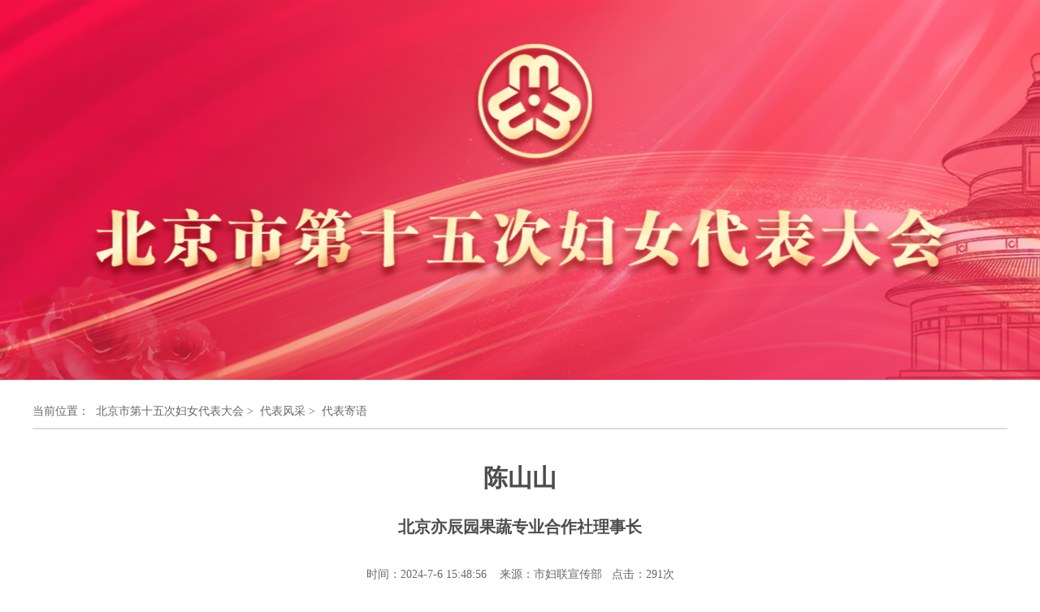

--- FILE ---
content_type: text/html; charset=utf-8
request_url: http://www.bjwomen.gov.cn/fnw_2nd_web/static/articles/catalog_ff8080818e5bf633019034b3d9ec24de/article_ff8080818e5bf633019081a96c542bf1/ff8080818e5bf633019081a96c542bf1.html
body_size: 7292
content:
<!DOCTYPE html
	PUBLIC "-//W3C//DTD XHTML 1.0 Transitional//EN" "http://www.w3.org/TR/xhtml1/DTD/xhtml1-transitional.dtd">
<html xmlns="http://www.w3.org/1999/xhtml">
	<head>
		<meta http-equiv="Content-Type" content="text/html; charset=utf-8" />
		<title>北京市第十五次妇女代表大会</title>
		<!--定义栏目开始-->
		<!--大会动态-->
<!--代表风采-巾帼绽芳华-->
<!--代表风采>>代表风采-->
<!--代表风采>>代表寄语-->
<!--代表风采>>代表心声-->
<!--精彩视频-->
<!--历届回顾-->
<!--数说成就-->
<!--盛会光影-->
<!--媒体聚焦-->
			<!--定义栏目结束-->
			<!--css开始-->
<style>
@charset "utf-8";
/* CSS Document */
html, body, div, span, applet, object, iframe, h1, h2, h3, h4, h5, h6, blockquote, pre, a, abbr, acronym, address, big, cite, code, del, dfn, em, font, img, ins, kbd, q, s, samp, small, strike, strong, sub, sup, tt, var, b, u, i, center, dl, dt, dd, ol, ul, li, fieldset, form, label, legend, table, caption, tbody, tfoot, thead, tr, th, td { margin: 0; padding: 0; border: 0; outline: 0; font-size: 100%; }
ol, ul { list-style: none; }
blockquote, q { quotes: none; }
blockquote:before, blockquote:after, q:before, q:after { content: ''; content: none; }
:focus { outline: 0; }
ins, em { text-decoration: none; font-style: normal; }
del { text-decoration: line-through; }
table { border-collapse: collapse; border-spacing: 0; }
img { vertical-align: top; }
p { word-wrap: break-word; }
a { color: #676767; text-decoration: none; }
a:hover { color: #eb3572; text-decoration: underline; }
body { background:url(http://www.bjwomen.gov.cn/static/2024/funvdahui15/banner.png) no-repeat center top;}
.clearfloat:after { display: block; clear: both; content: ""; overflow: hidden; visibility: hidden; height: 0; }
.clearfloat { zoom: 1; }

#banner { width:100%; height:467px; display:block; overflow:hidden;}
.dhrc { width:1296px; margin:0px auto; height:139px; background:url(http://www.bjwomen.gov.cn/fnw_2nd_web/images/2019fdh/rc_bg.png) no-repeat left top;}
.dhrc .con { width:864px; float:left;}
.dhrc  #scrollbox { float:left;}
.dhrc  #scrollbox dl { width:642px; display:block; overflow:hidden; float:left;}
.dhrc  #scrollbox span { width:112px; height:112px; display:block; overflow:hidden; float:left; text-align:center; font-size:48px; color:#A40000; font-family:Microsoft YaHei; line-height:112px; margin-top:14px;}
.dhrc  #scrollbox ul { width:452px; float:left; margin:15px 0 0 28px; }
.dhrc  #scrollbox li { font-size:18px; font-family:Microsoft YaHei; color:#000; line-height:156%; text-align:left; background:url(http://www.bjwomen.gov.cn/fnw_2nd_web/images/2019fdh/li_bg01.gif) no-repeat left 16px; padding:4px 0 4px 15px;}
.dhrc  #scrollbox li a { color:#000;}
.dhrc #arrLeft { float:left; margin:44px 135px 0 24px}
.dhrc #arrRight { float:right; margin:44px 0 0 0;}
.pointer {CURSOR: pointer}

.dhrc .qr_box { width:246px; float:left; margin:12px 0 0 32px;}
.dhrc .qr_box li { width:99px; float:left; margin-right:24px; font-size:11px; font-family:Microsoft YaHei; color:#fff; line-height:127%;}
.dhrc .qr_box li img { padding-bottom:6px;}

#news { width:1200px; margin:0px auto; display:block; overflow:hidden; margin-top:36px;}
/* slide */
.slide,.slide li{width:1200px;height:400px;background-color:#fff;}
.slide{overflow:hidden;position:relative;margin:0px auto 0 auto;}
.slide li{position:absolute;overflow:hidden;display:none;}
.slide li.current{display:block;}
.slide li .image{position:absolute;top:-2px;left:-2px;}
.slide li .text{bottom:0;overflow:hidden; background:url(http://www.bjwomen.gov.cn/fnw_2nd_web/images/2019fdh/news_bg.jpg) no-repeat 315px 324px;width:525px;float:right;position:relative;height:auto;filter:none;text-indent:0; height:372px; padding:24px 0 0 31px;border:1px solid #CCCCCC; border-left:0; }
.slide li img{width:640px;height:400px;}
.slide li .text .title a{font-size:24px;color:#333;font-family:Microsoft YaHei;line-height:150%;text-indent:0;float:none;padding-right:24px;}
.slide li .text p{color:#7C7C7C;font-size:18px;text-indent:0;clear:both;line-height:200%;margin-top:4px;padding:10px 19px 0 0;}
.slide li .text p a { color:#EC6841;}

.slide .triggers{position:absolute;z-index:1;width:640px;text-align:center;bottom:20px;height:68px;right:0;left:0;padding:0 0 8px; display:none;}
.slide .triggers a{font-size:11px;line-height:12px;color:#000;overflow:hidden;border-radius:1px;-webkit-text-size-adjust:none;float:none;width:102px;height:62px;text-align:center;display:inline-block;background:0;margin:0 3px 0 0;}
.slide .triggers a:hover{text-decoration:none;}
.slide .triggers a img{width:98px;height:58px;border:1px #999 solid;vertical-align:middle;opacity:.6;}
.slide .triggers a.current img{border:2px #2fac00 solid;opacity:1;}

.slide .icon-dot{display:inline-block;position:absolute;bottom:30px;right:262px;}
.slide .icon-dot a{width:12px;height:11px;display:inline-block;background-image:url(http://www.bjwomen.gov.cn/fnw_2nd_web/images/2019fdh/nav.png);background-repeat:no-repeat;overflow:hidden;margin:0 2px;}
.slide .icon-dot a.current{background-position:-0px -12px;}

.slide .link-watch{width:30px;height:44px;display:none;position:absolute;top:186px;background:url(http://www.bjwomen.gov.cn/fnw_2nd_web/images/2019fdh/arrow.png) no-repeat 0 -57px;filter:alpha(opacity=60);cursor:pointer;}
.slide .link-watch.pre{left:0;}
.slide .link-watch.next{left:608px;right:0;background-position:right -57px;}
.slide .link-watch.down{background-position-y:-2px;}

#main { width:1200px; margin:0px auto; display:block; overflow:hidden;}
#main h2 { width:100%; height:65px; display:block; overflow:hidden; background:url(http://www.bjwomen.gov.cn/fnw_2nd_web/images/2019fdh/title_bg.jpg) no-repeat center top; position:relative; text-align:center; margin-top:50px;}
#main h2 .more { position:absolute; right:10px; width:38px; top:25px; font-size:16px; font-family:Microsoft YaHei; color:#F19B9E; line-height:25px; background:#fff; }
#main .con01 { width:100%; margin-top:30px; display:block; overflow:hidden; min-height:250px; background:#E4E4E4;}
#main .con02 { width:100%;margin-top:30px; display:block; overflow:hidden;}
#main .con02 .left { width:794px; float:left;}
#main .con02 .left ul { width:100%;}
#main .con02 .left li { text-align:left; font-size:18px; font-family:Microsoft YaHei; color:#7C7C7C; line-height:200%; background:url(http://www.bjwomen.gov.cn/fnw_2nd_web/images/2019fdh/li_bg02.jpg) no-repeat left 16px; padding-left:18px; display:block; overflow:hidden;}
#main .con02 .left li a { width:678px; float:left;}
#main .con02 .left li a img { float:left; margin:11px 10px 0 2px;}
#main .con02 .left li span { width:80px; float:right; text-align:right; font-size:12px;}
#main .con02 .right { width:342px; float:right;}
#main .con02 .right img { padding-bottom:14px;}
#main .con03 { width:100%;margin-top:30px;}
#main .con03 #tab { width:1200px; height:440px; position:relative;margin:30px auto 0 auto;}
#tab div { width:100%; height:373px; position:absolute; left:0; top:60px;}
/*设置容器高宽等*/
#tab div { display:none;}
/*设置容器默认隐藏:不用ID是因为下面将利用class来控制容器显示,而class优先级低于id选择器*/
#tab .block { display:block;}
/*选中的容器*/
#tab h3 { float:left; width:300px; height:40px; line-height:40px; margin:0 0 0 0; font-size:20px; cursor:pointer; border-bottom:5px solid #DBDBDB;text-align:center; color:#E50011; font-family:Microsoft YaHei;font-weight:normal;}
/*默认标题样式*/
#tab .up {border-bottom:5px solid #FF0000;}
#tab div .left { width:596px; height:373px; float:left; background:#DBDBDB; margin-top:10px;}
#tab div .right { width:603px; float:left; padding-top:10px;}
#tab div .right li { width:285px; height:179px; float:left; margin:0 0 15px 15px;background:#DBDBDB;}

#main .con04 { width:100%;margin-top:30px; display:block; overflow:hidden;}
#main .con04 h3 { width:100%; height:60px; background:url(http://www.bjwomen.gov.cn/fnw_2nd_web/images/2019fdh/title_bg03.jpg) no-repeat left bottom; text-align:left; font-size:24px; font-family:Microsoft YaHei; color:#E50011; line-height:24px; font-weight:normal;}
#main .con04 h3 p { width:276px; float:right; text-align:center; font-size:10px; font-family:Microsoft YaHei; color:#fff; line-height:30px; margin:0; font-weight:normal; height:30px; margin-top:6px;}
#main .con04 ul { padding-top:20px; text-align:left; font-family:Microsoft YaHei; font-size:18px; color:#7C7C7C; line-height:200%; }
#main .con04 ul a { color:#EC6841;}
#main .con04 .left { width:359px; float:left;}
#main .con04 .center { width:359px; float:left; margin-left:60px;}
#main .con04 .right { width:359px; float:right;}

#CSSBox{float:left;width:1200px;height:182px;  margin:0 auto;overflow:hidden;background-color:#ffffff;}
#CSSBox ul li{ float:left; list-style:none; }
#CSSBox ul li img { margin-right:14px;}
#LeftButton{ cursor:pointer;height:182px;width:35px;background: url(http://www.bjwomen.gov.cn/fnw_2nd_web/images/2019fdh/left_01.png) center center no-repeat; position:absolute; left:0; z-index:111;}
#RightButton{cursor:pointer;height:182px;width:35px;background:url(http://www.bjwomen.gov.cn/fnw_2nd_web/images/2019fdh/right_01.png) center center no-repeat; position:absolute; right:0;z-index:111;}
#wrapper{width:1200px; margin:0 auto; position:relative; margin-top:30px; display:block; overflow:hidden;}

#CSSBox2{float:left;width:1200px;height:182px;  margin:0 auto;overflow:hidden;background-color:#ffffff;}
#CSSBox2 ul li{ float:left; list-style:none; }
#CSSBox2 ul li img { margin-right:14px;}
#LeftButton2{ cursor:pointer;height:182px;width:35px;background: url(http://www.bjwomen.gov.cn/fnw_2nd_web/images/2019fdh/left_01.png) center center no-repeat; position:absolute; left:0; z-index:111;}
#RightButton2{cursor:pointer;height:182px;width:35px;background:url(http://www.bjwomen.gov.cn/fnw_2nd_web/images/2019fdh/right_01.png) center center no-repeat; position:absolute; right:0;z-index:111;}
#wrapper2{width:1200px; margin:0 auto; position:relative; margin-top:30px; display:block; overflow:hidden;}

#bottom { width:100%; height:112px; background:#F25968; display:block; overflow:hidden; margin-top:30px; text-align:center; font-size:13px; font-family:"微软雅黑"; color:#fff; line-height:233%; padding-top:30px;}
#bottom span { padding:10px;}
#bottom span img { margin-top:3px;}

.mar34 { padding-top:20px; width:1200px; margin:0px auto; display:block; overflow:hidden;}
.crumbs {font-size: 14px;color: #676767; line-height:40px; border-bottom:2px solid #DBDBDB; width:100%; display:block; overflow:hidden;}

/*精彩视频*/
.video { width:1208px; margin:0px auto; display:block; overflow:hidden;padding-bottom:40px;}
.video ul { width:1208px; margin:0px auto; display:block; overflow:hidden; padding-bottom:20px;}
.video li { float:left; width:286px; height:245px; border:2px solid #E5E5E5; margin:8px 6px; display:block; overflow:hidden; text-align:center;}
.video li p { width:100%; position:relative; height:186px; margin:0; padding:0;}
.video li p img { width:282px; height:186px; margin:1px;}
.video li h3 { width:254px; margin:0px auto; display:block; overflow:hidden; text-align:center; font-size:14px; color:#797979; font-weight:normal; font-family:Microsoft YaHei; line-height:143%; padding-top:16px;}
.video li:hover h3 {color: #eb3572;}
.video li h4 { width:254px; margin:0px auto; display:block; overflow:hidden; text-align:center; font-size:14px; color:#797979; font-weight:normal; font-family:Microsoft YaHei; line-height:143%; padding-top:10px;}
.video li:hover h4 {color: #eb3572;}
.pages { padding: 10px; text-align: center; font: 12px/24px "微软雅黑"; }
.pages a { display: inline-block; margin: 5px; padding: 0px 10px; font: 12px/24px "微软雅黑"; background-color: #f2f2f2; border: 1px solid #cdcdcd; }
.pages a.on { background-color: #f19ec2; border: 1px solid #ed81b1; color: #fff; }
.pages span { padding: 0px 10px; }
.pages select { height: 26px; font: 12px/24px "微软雅黑"; padding-left: 0px; background-position: right -2px; }
.ie10 .pages select { padding-right: 20px; }
.fullwidth .list { margin:0 40px; }

.list {width:900px; margin:0px auto; margin-top:30px;}
.list ul { width:100%;}
.list li { text-align:left; font-size:16px; font-family:Microsoft YaHei; color:#7C7C7C; line-height:200%; background:url(http://www.bjwomen.gov.cn/fnw_2nd_web/images/2019fdh/li_bg02.jpg) no-repeat left 14px; padding-left:18px; display:block; overflow:hidden;}
.list li a { width:678px; float:left;}
.list a img { float:left; margin:9px 10px 0 2px;}
.list span { width:90px; float:right; text-align:right; font-size:16px;}

/*详情页*/
.detail { padding-top: 30px;padding-bottom: 20px;}
.detail h1 { margin:15px auto 10px; text-align:center; color:#4c4c4c; font: bold 18px/20px "微软雅黑"; }
.detail h2 { padding: 10px 0px 10px 0; font: bold 30px/40px "微软雅黑"; text-align: center; color:#4c4c4c; }
.detail h3 { padding: 10px 0px 25px; font: bold 20px/40px "微软雅黑"; text-align: center; color:#4c4c4c; }
.detail span.info { display: block; font: 14px/28px "微软雅黑"; color: #676767; text-align: center; }
.detail .zw { font: 16px/30px "微软雅黑"; color: #676767; padding:40px 100px 0px; }
.detail .bj { font: 16px/30px "微软雅黑"; color: #676767; text-align: right; padding:40px 0px; }
.cap { position: relative; overflow: hidden; }
.cap h2 { border-bottom: 1px solid #eeeeee; padding-left: 15px; background: url(http://www.bjwomen.gov.cn/fnw_2nd_web/images/2019fdh/fnwn/icon_012.gif) no-repeat left 17px; font: bold 18px/46px "微软雅黑"; color: #eb3572; }
.cap .more { position: absolute; right: 0px; top: 0px; font: 14px/46px "微软雅黑"; color: #e60012; }
.cap ul { padding: 15px 0px; }
.cap p { font: 16px/30px "微软雅黑"; color: #333333; }

/*6-14修改*/
.pic { float: left; margin-top:10px; position: relative; width: 640px; height: 400px; }
.pic .bg_hei { width: 640px; height: 45px; position:absolute; left:0px; bottom:0px; background-color:#E50011; filter:alpha(opacity=75); -moz-opacity:0.75; opacity:0.75; }
.pic a { display:block; width: 640px; height: 400px; position:relative; }
.pic a:hover span { text-decoration: underline; }
.pic span { width: 640px; position:absolute; left:0px; bottom:0px; z-index:9999; font: 15px/45px "微软雅黑"; color:#fff; text-align:center; }
.hd { position: absolute; bottom: 40px; right: 10px; height: 25px; z-index: 9999; }
.hd li { float: left; margin-right: 5px; width: 11px; height: 11px; background:url(http://www.bjwomen.gov.cn/fnw_2nd_web/images/fnwn/icon_003.png) no-repeat left top; display: inline; text-indent: -9999px; cursor: pointer; }
.hd li.on { background:url(http://www.bjwomen.gov.cn/fnw_2nd_web/images/fnwn/icon_004.png) no-repeat left top; }
.news_list { width:520px; float:right; padding-right:6px; display:block; overflow:hidden;}
.news_list h2 { width:100%;}
.news_list dl { width:100%;}
.news_list dt { text-align:left; padding:14px 0; font-size:20px; font-family:"微软雅黑"; color:#434343; line-height:160%;}
.news_list dt a {color:#434343; }
.news_list dd { text-align:left; font-size:14px;font-family:"微软雅黑"; color:#7C7C7C; line-height:170%; }
.news_list dd a { color:#EC6841;}
.news_list .jianbao { width:516px; float:right; background:url(http://www.bjwomen.gov.cn/fnw_2nd_web/images/2019fdh/title_bg04.gif) no-repeat left top; height:28px;}
.news_list .jianbao span { width:101px; height:28px; float:right; text-align:center; font-size:14px; font-family:"微软雅黑"; color:#fff; font-weight:bold; line-height:28px;}
.news_list .jianbao span a { color:#fff;}
.news_list ul { width:100%; float:left;}
.news_list li { text-align:left; font-size:18px; font-family:Microsoft YaHei; color:#333; line-height:200%; background:url(http://www.bjwomen.gov.cn/fnw_2nd_web/images/2019fdh/li_bg02.jpg) no-repeat left 16px; padding-left:18px; display:block; overflow:hidden;}
.news_list li  a { width:386px; float:left; color:#333333;}
.news_list li  span { width:80px; float:right; text-align:right; font-size:12px;}
#tab2 { width:1200px; height:440px; position:relative;margin:30px auto 0 auto;}
#tab2 .tab_menu{width:100%;float:left;position:absolute;z-index:1;}
#tab2 .tab_menu li{float:left; width:300px; height:40px; line-height:40px; margin:0 0 0 0; font-size:20px; cursor:pointer; border-bottom:5px solid #DBDBDB;text-align:center; color:#E50011; font-family:Microsoft YaHei;font-weight:normal;}
#tab2 .tab_box{width:1200px;clear:both;top:60px;position:relative;}
#tab2 .tab_menu .selected{cursor:pointer;border-bottom:5px solid #FC0017;}
#tab2 div .left { width:596px; height:373px; float:left; background:#DBDBDB; margin-top:10px;}
#tab2 div .right { width:603px; float:left; padding-top:10px;}
#tab2 div .right li { width:285px; height:179px; float:left; margin:0 0 15px 15px;background:#DBDBDB;}
.hide{display:none;}

/* 代表风采 */
.dbfc-banner{
    margin:30px auto 0;
    width:1100px;
}
.large_box{
    margin-bottom:20px;
    width:1100px;
    height:250px;
    overflow:hidden;
}
.large_box img{
    display:block;
}
.small_box{
    width:1100px;
    height:73px;
    overflow:hidden;
}
.small_list{
    position:relative;
    float:left;
    width:1050px;
    height:73px;
    overflow:hidden;
}
.small_list ul{
    height:50px;
    overflow:hidden;
}
.small_list ul li{
    position:relative;
    float:left;
    margin-right:11px;
    width:105px;
}
.small_list ul li img{
    display:block;
}
.small_list ul li .bun_bg{
    display:none;
    position:absolute;
    top:0;
    left:0;
    width:105px;
    height:50px;
    background:#FFF;
    filter:alpha(opacity=60);
    -moz-opacity:0.6;
    -khtml-opacity:0.6;
    opacity:0.6;
}
.small_list ul li.on .bun_bg{
    display:block;
}
.btns{
    display:block;
    width:20px;
    height:50px;
    background-color:#777;
    background-repeat:no-repeat;
    background-position:center center;
    cursor:pointer;
}
.btns:hover{
    background-color:#333;
}
.lefts_btn{
    float:left;
    margin-right:10px;
    background-image:url(./images/left_btn.png);
}
.rights_btn{
    float:right;
    background-image:url(./images/right_btn.png);
}
.dbfc-banner .large_box ul li img{ width:300px; height:230px;}
.dbfc-banner .large_box ul li{ height:300px;}
.dbfc-banner .large_box ul li p{ float:left; width:740px; margin:0 30px; font-size:14px; color:#666; margin-bottom:10px;line-height:24px;}
.dbfc-banner .large_box ul li p span{ line-height:28px; font-size:24px;}
.dbfc-banner .large_box ul li p em{ font-style:normal;font-size:16px;}

/* 英文版 */
.E-background{ background:url(banner_bg_18.jpg) no-repeat top center; width:100%; margin:0;}
.E-background .E-main{ width:1200px; margin:0 auto;}
.E-background .E-main .loving-con{ height:430px; width:100%; border:1px solid #d7d7d7; margin:540px 0 0 0;}
.E-background .E-main .loving-con .E-img{ float:left; }
.E-background .E-main .loving-con .E-img img{width:750px; height:430px;}
.E-background .E-main .loving-con .E-text{ float:right; width:450px; height:430px; background:url(E-text-bg.jpg) no-repeat;}
.E-background .E-main .loving-con .E-text .E-text-tit{ margin:70px 0 0 35px; font-size:20px; width:375px; color:#333; line-height:26px; font-family:Georgia;}
.E-background .E-main .loving-con .E-text .E-text-txt{margin:25px 0 0 35px; color:#333; line-height:22px;width:375px; font-size:16px; font-family:Arial; }

.E-background .E-main .loving-con .E-text .E-text-txt .E-more{ color:#7e0043;font-family:Georgia; background:url(more.png) no-repeat  right 5px; padding-right:10px;}
.E-background .E-main .news-con { margin:40px 0 0 0; width:1260px;}
.E-background .E-main .news-con .news-tit{ background:url(E-news-bg.jpg) no-repeat; height:49px; width:1200px; margin:0;}
.E-background .E-main .news-con .news-tit .E-more{ color:#7e0043;font-family:Georgia; background:url(more.png) no-repeat  right 5px; padding-right:10px; float:right; font-size:16px; margin:22px 5px 0 0; font-weight:normal;}
.E-background .E-main .news-con .news-tit .E-more:hover{ text-decoration:none;}
.E-background .E-main .news-con .news-con-bd{ width:580px; margin:50px 50px 0 0; float:left; padding:0;}
.E-background .E-main .news-con .news-con-bd .news-tit1{ line-height:26px; font-size:20px;font-family:Georgia; color:#333; float:left; margin:0 0 10px 0;}
.E-background .E-main .news-con .news-con-bd .news-img{ float:left}
.E-background .E-main .news-con .news-con-bd .news-img img{ width:280px; height:160px; margin:0 20px 0 0;}
.E-background .E-main .news-con .news-con-bd .news-text{ float:left; line-height:22px; font-size:16px; width:260px;font-family:Arial; color:#333;}
.E-background .E-main .news-con .news-con-bd .news-text .E-more{ color:#7e0043;font-family:Georgia; background:url(more.png) no-repeat right 7px; padding-right:10px; display:block; width:38px;}

.E-background .E-main .delegates-con { margin:40px 0 0 0; width:1260px;}
.E-background .E-main .delegates-con .delegates-tit{ background:url(E-delegates-bg.jpg) no-repeat; height:55px; width:1200px; margin-bottom:30px;}
.E-background .E-main .delegates-con .delegates-tit .E-more{ color:#7e0043;font-family:Georgia; background:url(more.png) no-repeat  right 5px; padding-right:10px; float:right; font-size:16px; margin:22px 5px 0 0; font-weight:normal;}
.delegates-banner{width:1200px;}
.delegates-banner .large_box{margin-bottom:0px;width:1200px;height:300px;overflow:hidden;}
.delegates-banner .large_box img{display:block;}
.delegates-banner .small_box{width:1200px;height:120px;overflow:hidden;}
.delegates-banner .small_list{position:relative;float:left;width:1030px;height:120px;overflow:hidden;}
.delegates-banner .small_list ul{height:100px;overflow:hidden; padding:0;}
.delegates-banner .small_list ul li{position:relative;float:left;margin-right:14px;width:100px;}
.delegates-banner .small_list ul li img{display:block; width:100px; height:100px;}
.delegates-banner .small_list ul li .bun_bg{display:none;position:absolute;top:0;left:0;width:100px;height:100px;background:#FFF;filter:alpha(opacity=60);-moz-opacity:0.6;-khtml-opacity:0.6;opacity:0.6;}
.delegates-banner .small_list ul li.on .bun_bg{display:block;}
.delegates-banner .btns{display:block;width:80px;height:100px;cursor:pointer; background:#fff; font-size:80px; color:#ddd; text-align:center; line-height:80px;}
.delegates-banner .btns:hover{}
.delegates-banner .lefts_btn{float:left;margin-right:10px; margin-top:17px;}
.delegates-banner .rights_btn{float:right;margin-top:17px;}
.delegates-banner .large_box ul li img{ width:180px; height:180px;}
.delegates-banner .large_box ul li{ height:300px;}
.delegates-banner .large_box ul li p{ float:left; width:740px; font-size:16px; color:#333;line-height:21px; font-family:Arial; margin:0;margin-left:50px; margin-bottom:10px; }
.delegates-banner .large_box ul li p span{ line-height:28px; font-size:20px; font-family: Arial;}
.delegates-banner .large_box ul li p em{ font-style:normal;font-size:16px;}
.delegates-con .delegates-banner .large_box ul{ padding:0;}
.delegates-con .delegates-banner .large_box ul li{ width:1015px; margin:0 auto;}
.delegates-con .delegates-banner .large_box ul li .dele-text{ width:350px; float:left;}
.delegates-con .delegates-banner .large_box ul li .dele-text .E-more{ color:#7e0043;font-family:Georgia; background:url(more.png) no-repeat  right 5px; padding-right:10px; font-size:16px; }

.E-background .E-main .photo-con { margin:40px 0 0 0; width:1260px;}
.E-background .E-main .photo-con .photo-tit{ background:url(E-photo-bg.jpg) no-repeat; height:55px; width:1200px; margin-bottom:30px;}
.E-background .E-main .photo-con .photo-tit .E-more{ color:#7e0043;font-family:Georgia; background:url(more.png) no-repeat  right 5px; padding-right:10px; float:right; font-size:16px; margin:22px 5px 0 0; font-weight:normal;}
.E-background .E-main .photo-con #tab h3 { float:left; width:300px; height:40px; line-height:40px; margin:0 0 0 0; font-size:20px; cursor:pointer; border-bottom:5px solid #DBDBDB;text-align:center; color:#898989; font-family: Arial;font-weight:normal; }
.E-background .E-main .photo-con #tab .up{ color:#e60012;border-bottom: 5px solid #FF0000;}

.E-background .E-footer{ width:100%; height:85px; font-family:Arial; color:#fff; font-size:16px; line-height:85px; text-align:center; background:#e60012; margin-top:50px;}

.clear{ clear:both;}
</style>				<!--css结束-->
				<!--字符串开始-->
					<!--字符串结束-->
					<script type="text/javascript" src="/fnw_2nd_web/js/fnwn/jquery.min.js"></script>
					<style>
						#banner {
							height: 467px;
						}

						.mar34 {
							padding-top: 20px;
						}
					</style>
	</head>


	<body>
		<div id="banner"></div>
		<div class="mar34">
			<div class="crumbs">
				当前位置：&nbsp;
								北京市第十五次妇女代表大会&nbsp;&gt;&nbsp;
								代表风采&nbsp;&gt;&nbsp;
							代表寄语
			</div>
			<div class="detail">
				<h2>陈山山</h2>
					<h3>北京亦辰园果蔬专业合作社理事长</h3>
				<span class="info">
					时间：2024-7-6 15:48:56&nbsp;&nbsp;&nbsp;
						来源：市妇联宣传部&nbsp;&nbsp;&nbsp;点击：<span id="count"
						style="margin-right:0px"></span>
				</span>
				<script>
					$.ajax({
						url: "/fnw_2nd_web/dynamic/readcount/getcount?articleidforview=ff8080818e5bf633019081a96c542bf1&time=" + new Date()
							.getTime(),
						type: "get",
						cache: "false",
						success: function(data) {
							$("#count").html(data.count + "次");
						}
					})
				</script>

				<div class="zw">
					<!--p align="center"><img src="images/temp_001.jpg" width="507" height="330" /><br />
        <span style="font-size:16px;">参观北京市全面从严治党警示教育基地</span></p>
      <p> 　　为深入学习贯彻习近平新时代中国特色社会主义思想和党的十九大精神，落实党要管党、全面从严治党的总要求，进一步强化党员干部党规党纪意识，4月13日下午和16日上午，由市妇联领导班子和局级领导带队，机关和事业单位党员干部百余人分两批来到了刚刚升级改造完成的北京市全面从严治党警示教育基地，开展了集体党日活动。</p-->

					

								<!--新加大视频播放-->

                                                    <p style="text-align: center;">
                                                        <video id="video0" controls="" autoplay=""
                                                            preload="load" width="1024" height="576">
                                                            <source src="http://www.bjwomen.gov.cn/video/2024sanba/5d197efd71c94c1eb126cb1c0296e268.mp4" type="video/mp4">
                                                        </video>
                                                    </p>
                                                    <p style="text-align: center;">
                                                    </p>
                                    <!--大视频结束-->





						<div class="bj">
							编辑：shen
						</div>
				</div>

			</div>
		</div>
		<div id="bottom">京ICP备14004948号<span><img src="http://www.bjwomen.gov.cn/fnw_2nd_web/images/fnwn/hz.png"
					width="15" height="17" /></span>京公网安备110102004098<br />
			版权所有　北京市妇女联合会 运行管理：北京市妇女发展研究中心<br />
			地址：北京市通州区运河东大街56号院7号楼 邮编：100743
		</div>
		<script type="text/javascript">
			var thisURL = document.URL; //获取访问的url
			var pageurl = "/fnw_2nd_web/dynamic/readcount/pvcount?pageViewUrl=" + thisURL + "&time=" + new Date().getTime();
			$.ajax({
				url: pageurl,
				type: "get",
				cache: "false",
				//success:function(data){
				//console.log(data);
				//}
			})
		</script>
	</body>
</html>